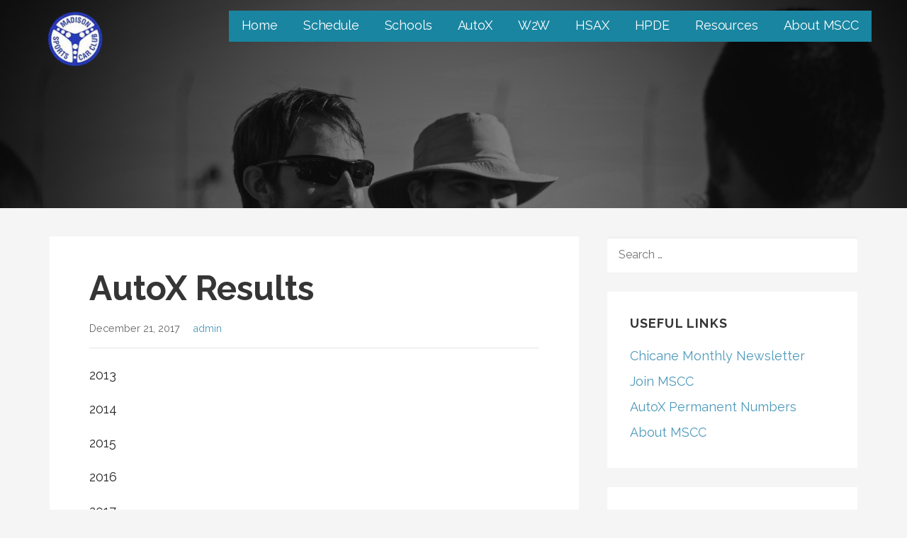

--- FILE ---
content_type: text/javascript
request_url: https://www.madisonsportscarclub.com/wp-content/uploads/hm_custom_css_js/custom.js?ver=1580608612
body_size: 380
content:
jQuery(document).ready(function(){function makeCustomLinkExpandChildrenMenus(){jQuery(".menu-item-has-children > a:first-child").each(function(){var $whatToLink=jQuery(this);var $whatToLinkWith=jQuery(jQuery(this).siblings()[0]);$whatToLink.click(function(event){if($whatToLinkWith.is(":visible")){event.preventDefault();$whatToLinkWith.click()}})})}
function changeHeroTitleOnEventsPages(){var $title=jQuery("#page .page-title:contains('Archives: Events')");if($title.length===0){$title=jQuery("#page .page-title:contains('Archives:')")}
var pathSegments=window.location.pathname.split("/").filter(function(x){return x!==""});var path=pathSegments[pathSegments.length-1];if(path==="list"||path==="today"||path==="month"){path=pathSegments[pathSegments.length-2]}
switch(path){case "events":$title.text("Schedule: All");break;case "autox":$title.text("Schedule: Autocross");break;case "hpde":$title.text("Schedule: High Performance Driving Event");break;case "hsax":$title.text("Schedule: High Speed Autocross");break;case "w2w":$title.text("Schedule: Wheel to Wheel");break;case "social-event":$title.text("Schedule: Socials");break;case "school-events":$title.text("Schedule: Schools");break;case "autox-school":$title.text("Schedule: AutoX Schools");break;case "hsax-school":$title.text("Schedule: HSAX-Schools");break;case "w2w-school":$title.text("Schedule: Wheel to Wheel Schools");break}
$title.show()}
setTimeout(makeCustomLinkExpandChildrenMenus,1000);changeHeroTitleOnEventsPages()})